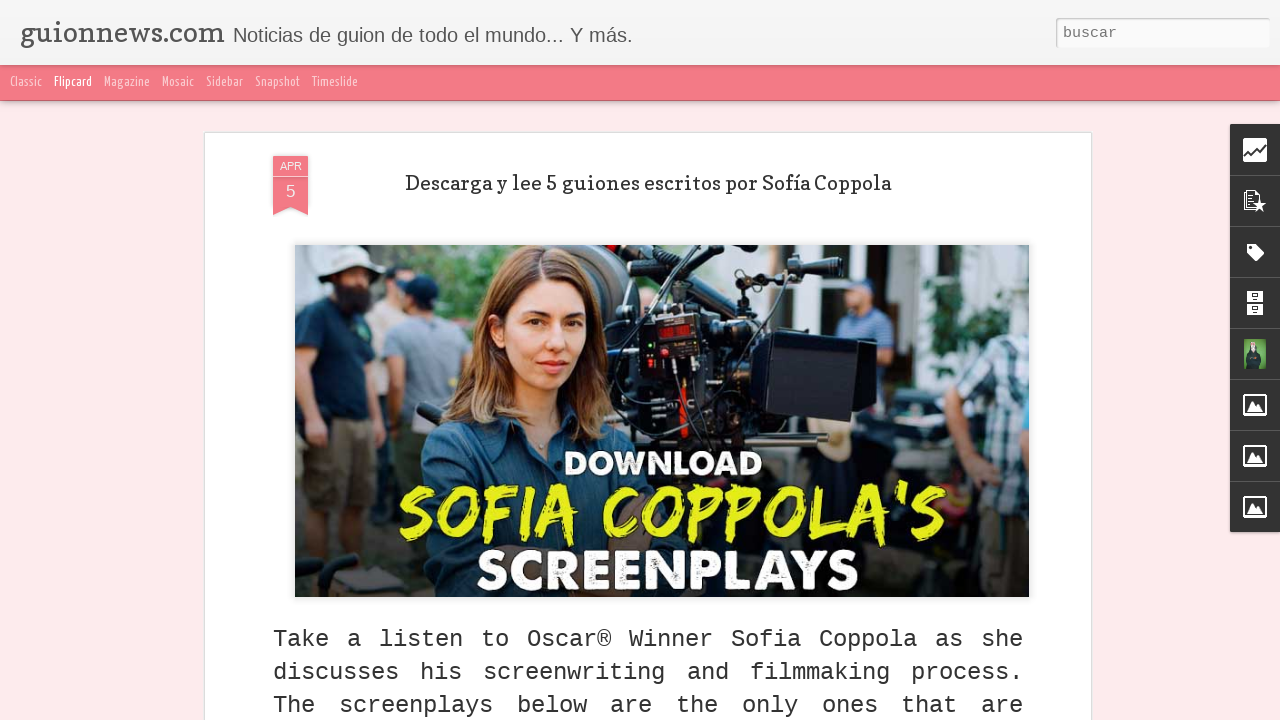

--- FILE ---
content_type: text/html; charset=UTF-8
request_url: http://www.guionnews.com/b/stats?style=WHITE_TRANSPARENT&timeRange=ALL_TIME&token=APq4FmB6EIMCoiptLnSbcRM0Anlf9udKAViQEcmmEsRLRb6GcVW1Zc4OCytP-SQu1UEJLZxusOHiiz1H51EixBkj4C1Ec-CqhQ&v=0&action=initial&widgetId=Stats1&responseType=js
body_size: 255
content:
{"total":6011619,"sparklineOptions":{"backgroundColor":{"fillOpacity":0.1,"fill":"#ffffff"},"series":[{"areaOpacity":0.3,"color":"#fff"}]},"sparklineData":[[0,15],[1,17],[2,19],[3,19],[4,21],[5,30],[6,21],[7,19],[8,30],[9,15],[10,21],[11,26],[12,25],[13,17],[14,38],[15,64],[16,66],[17,69],[18,99],[19,87],[20,71],[21,25],[22,34],[23,24],[24,37],[25,27],[26,23],[27,23],[28,30],[29,4]],"nextTickMs":211764}

--- FILE ---
content_type: text/html; charset=UTF-8
request_url: http://www.guionnews.com/b/stats?style=WHITE_TRANSPARENT&timeRange=ALL_TIME&token=APq4FmCop3OmleqiTG_vr3KNDCtQTWTYQoR7hO2yTonKZN9kpR8eT6_BbAJyjc8WAmEB4yd310nAH2utuXf0RcFZsAkHAaykRA&v=0&action=initial&widgetId=Stats1&responseType=js
body_size: 255
content:
{"total":6011619,"sparklineOptions":{"backgroundColor":{"fillOpacity":0.1,"fill":"#ffffff"},"series":[{"areaOpacity":0.3,"color":"#fff"}]},"sparklineData":[[0,15],[1,17],[2,19],[3,19],[4,21],[5,30],[6,21],[7,19],[8,30],[9,15],[10,21],[11,26],[12,25],[13,17],[14,38],[15,64],[16,66],[17,69],[18,99],[19,87],[20,71],[21,25],[22,34],[23,24],[24,37],[25,27],[26,23],[27,23],[28,30],[29,4]],"nextTickMs":211764}

--- FILE ---
content_type: text/javascript; charset=UTF-8
request_url: http://www.guionnews.com/?v=0&action=initial&widgetId=PopularPosts2&responseType=js&xssi_token=AOuZoY61DZjHB6T-wzXiPyiJbVY1wM_41A%3A1768880455376
body_size: 2217
content:
try {
_WidgetManager._HandleControllerResult('PopularPosts2', 'initial',{'title': 'Top 5 noticias mensual', 'showSnippets': true, 'showThumbnails': true, 'thumbnailSize': 72, 'showAuthor': false, 'showDate': false, 'posts': [{'id': '1547288889479408478', 'title': 'Taller Profesional de Final Draft para Cine y Series', 'href': 'http://www.guionnews.com/2025/12/taller-profesional-de-final-draft-para.html', 'snippet': 'Durante a\xf1os, varios guionistas de la comunidad de El Inquilino Guionista nos han pedido de manera insistente un taller espec\xedfico de Final ...', 'thumbnail': 'https://blogger.googleusercontent.com/img/b/R29vZ2xl/AVvXsEj-9oRKMK4x19W6WAyyKqy0BkNWZ_ejBPY29FB84QXLLaXgQzjzhgJavGg334osjVc4YIykyMEnDGHFzXk5y4Bwt-RP_W40Xn_bJKxumxmXQcpfYw4gg4XKaIYt1idBEC5bQv1RjgdqBGtRvFObkVeqDKfp3xz1DpoNxBHdy-yvlqsZBVNVxAf_NvyI/s72-c/65f055f6-d9b4-46cb-b62c-991eea14a570.png', 'featuredImage': 'https://blogger.googleusercontent.com/img/b/R29vZ2xl/AVvXsEj-9oRKMK4x19W6WAyyKqy0BkNWZ_ejBPY29FB84QXLLaXgQzjzhgJavGg334osjVc4YIykyMEnDGHFzXk5y4Bwt-RP_W40Xn_bJKxumxmXQcpfYw4gg4XKaIYt1idBEC5bQv1RjgdqBGtRvFObkVeqDKfp3xz1DpoNxBHdy-yvlqsZBVNVxAf_NvyI/s16000/65f055f6-d9b4-46cb-b62c-991eea14a570.png'}, {'id': '1020931899573341498', 'title': 'Qu\xe9 pueden ense\xf1arte los guiones no filmados de Pasolini sobre escribir cine. \xa1Descarga y lee!', 'href': 'http://www.guionnews.com/2026/01/que-pueden-ensenarte-los-guiones-no.html', 'snippet': 'David Germ\xe1n Si escribes de verdad, si te tomas el guion en serio como una forma de pensamiento y no solo como un tr\xe1mite industrial, hay al...', 'thumbnail': 'https://blogger.googleusercontent.com/img/b/R29vZ2xl/AVvXsEgJVX16BEN0tXTqK3BUBWpJD5ZxBryk8MKFLBHovzIWIvdFdRN-hr1XPoB1VHz_pH0yn8F6kAWKa4wQHgxfovKd2itT3tdcd-y28d58CnmlwiQpJaxicT9mzZheplBEQoyMqmHAxTIEb4baIfpEHMS35HrU-vkTBjLkLqNZlg7RJF6kfTpM25H9qgeC/s72-c/9788413642567.png', 'featuredImage': 'https://blogger.googleusercontent.com/img/b/R29vZ2xl/AVvXsEgJVX16BEN0tXTqK3BUBWpJD5ZxBryk8MKFLBHovzIWIvdFdRN-hr1XPoB1VHz_pH0yn8F6kAWKa4wQHgxfovKd2itT3tdcd-y28d58CnmlwiQpJaxicT9mzZheplBEQoyMqmHAxTIEb4baIfpEHMS35HrU-vkTBjLkLqNZlg7RJF6kfTpM25H9qgeC/s16000/9788413642567.png'}, {'id': '3854240538711912169', 'title': 'Si esto te pasa en Final Draft, no est\xe1s listo para una writers\u2019 room: entrevista a Gabriela Rodr\xedguez Galaviz', 'href': 'http://www.guionnews.com/2026/01/si-esto-te-pasa-en-final-draft-no-estas.html', 'snippet': 'Marta M. Guionista, editora literaria y script doctor, Gabriela Rodr\xedguez Galaviz cuenta con una trayectoria amplia y s\xf3lida en el desarroll...', 'thumbnail': 'https://blogger.googleusercontent.com/img/b/R29vZ2xl/AVvXsEgaaCjIG8NXxSrm0rPMVFnGRqus2Gs-0vfvcDiTFvRKWfq0mOWcVfWQW2_H4bLWLXQGjUefZufHCEn0AsYywYzTBqcMRWLely4Y6Hu_3h6LER3ZtA3wWjwHtNyLuEzkmLh7s5Ixjkoaiq_z8syMyabNmfysrQ4Aa154u7LhXbT61ogr7wxugidIadrq/s72-w640-c-h640/ChatGPT%20Image%202%20ene%202026,%2011_02_19%20p.m..png', 'featuredImage': 'https://blogger.googleusercontent.com/img/b/R29vZ2xl/AVvXsEgaaCjIG8NXxSrm0rPMVFnGRqus2Gs-0vfvcDiTFvRKWfq0mOWcVfWQW2_H4bLWLXQGjUefZufHCEn0AsYywYzTBqcMRWLely4Y6Hu_3h6LER3ZtA3wWjwHtNyLuEzkmLh7s5Ixjkoaiq_z8syMyabNmfysrQ4Aa154u7LhXbT61ogr7wxugidIadrq/w640-h640/ChatGPT%20Image%202%20ene%202026,%2011_02_19%20p.m..png'}, {'id': '7175774294974509167', 'title': 'Convocatoria abierta al 27\xba Concurso de Guiones para Cortometrajes FESCILA', 'href': 'http://www.guionnews.com/2026/01/convocatoria-abierta-al-27-concurso-de.html', 'snippet': '27\xba Concurso de Guiones para Cortometrajes Archivo\xa0 Hasta el 25 de enero se encuentra abierta la convocatoria al 27\xba Concurso de Guiones Lit...', 'thumbnail': 'https://blogger.googleusercontent.com/img/b/R29vZ2xl/AVvXsEhewiO0hpO3nMm8UfUKQXoBdX4YRs8gBPXg08fjoXMeX6Ph5U2qgnXRryfbVASrLuTiTzZdYHh1tH-3vmUeBl6uHHL_rl2Cj3ScvEpAG6a1qEFa2xFt9fg7r4_DtwieUW3AhMZC5f9OSvHTu4uyitbtx6S005JbKfo_cMOWMixpFKbga0fJYg-LryKL/s72-c/68e7a1fd5a6d4__990x520.webp', 'featuredImage': 'https://blogger.googleusercontent.com/img/b/R29vZ2xl/AVvXsEhewiO0hpO3nMm8UfUKQXoBdX4YRs8gBPXg08fjoXMeX6Ph5U2qgnXRryfbVASrLuTiTzZdYHh1tH-3vmUeBl6uHHL_rl2Cj3ScvEpAG6a1qEFa2xFt9fg7r4_DtwieUW3AhMZC5f9OSvHTu4uyitbtx6S005JbKfo_cMOWMixpFKbga0fJYg-LryKL/s16000/68e7a1fd5a6d4__990x520.webp'}, {'id': '2776158366986010891', 'title': 'Las 35 preguntas m\xe1s odiosas sobre el Taller de Final Draft, respondidas desde la experiencia', 'href': 'http://www.guionnews.com/2026/01/las-35-preguntas-mas-odiosas-sobre-el.html', 'snippet': 'Unas hermosas flores para todos nuestros haters MM. Cada vez que alguien menciona Final Draft en internet, ocurre el mismo fen\xf3meno: aparece...', 'thumbnail': 'https://blogger.googleusercontent.com/img/b/R29vZ2xl/AVvXsEiwkXxrt9FUMPyAFpxKQRR-91qWxTbsM-TWaXRNvqWp0NOTg8ZR2FAw9LiT2c28T1sDaaw71AlfleaEzfR7g6y9YsX0VA_ECnuS_TIPNLDk5Epu7quvHTCSz8YPZ2g2Zmxn0O_L5frKv5Gh8yw3GyCWMrZhw3OckZaTTDmOWR0tl5OtkpgTppLMl337/s72-w427-c-h640/floral-fu-fuck-you-finger-tony-rubino.jpg', 'featuredImage': 'https://blogger.googleusercontent.com/img/b/R29vZ2xl/AVvXsEiwkXxrt9FUMPyAFpxKQRR-91qWxTbsM-TWaXRNvqWp0NOTg8ZR2FAw9LiT2c28T1sDaaw71AlfleaEzfR7g6y9YsX0VA_ECnuS_TIPNLDk5Epu7quvHTCSz8YPZ2g2Zmxn0O_L5frKv5Gh8yw3GyCWMrZhw3OckZaTTDmOWR0tl5OtkpgTppLMl337/w427-h640/floral-fu-fuck-you-finger-tony-rubino.jpg'}]});
} catch (e) {
  if (typeof log != 'undefined') {
    log('HandleControllerResult failed: ' + e);
  }
}


--- FILE ---
content_type: text/javascript; charset=UTF-8
request_url: http://www.guionnews.com/?v=0&action=initial&widgetId=Stats1&responseType=js&xssi_token=AOuZoY61DZjHB6T-wzXiPyiJbVY1wM_41A%3A1768880455376
body_size: 385
content:
try {
_WidgetManager._HandleControllerResult('Stats1', 'initial',{'title': 'Vistas de p\xe1gina en total', 'showGraphicalCounter': true, 'showAnimatedCounter': true, 'showSparkline': true, 'statsUrl': '//www.guionnews.com/b/stats?style\x3dWHITE_TRANSPARENT\x26timeRange\x3dALL_TIME\x26token\x3dAPq4FmB6EIMCoiptLnSbcRM0Anlf9udKAViQEcmmEsRLRb6GcVW1Zc4OCytP-SQu1UEJLZxusOHiiz1H51EixBkj4C1Ec-CqhQ'});
} catch (e) {
  if (typeof log != 'undefined') {
    log('HandleControllerResult failed: ' + e);
  }
}


--- FILE ---
content_type: text/javascript; charset=UTF-8
request_url: http://www.guionnews.com/?v=0&action=initial&widgetId=BlogArchive1&responseType=js&xssi_token=AOuZoY61DZjHB6T-wzXiPyiJbVY1wM_41A%3A1768880455376
body_size: 2847
content:
try {
_WidgetManager._HandleControllerResult('BlogArchive1', 'initial',{'url': 'http://www.guionnews.com/search?updated-min\x3d1969-12-31T18:00:00-06:00\x26updated-max\x3d292278994-08-17T07:12:55Z\x26max-results\x3d50', 'name': 'All Posts', 'expclass': 'expanded', 'toggleId': 'ALL-0', 'post-count': 8510, 'data': [{'url': 'http://www.guionnews.com/2026/', 'name': '2026', 'expclass': 'expanded', 'toggleId': 'YEARLY-1767247200000', 'post-count': 7, 'data': [{'url': 'http://www.guionnews.com/2026/01/', 'name': 'enero', 'expclass': 'expanded', 'toggleId': 'MONTHLY-1767247200000', 'post-count': 7, 'posts': [{'title': 'Convocatoria abierta al 27\xba Concurso de Guiones pa...', 'url': 'http://www.guionnews.com/2026/01/convocatoria-abierta-al-27-concurso-de.html'}, {'title': 'Las 35 preguntas m\xe1s odiosas sobre el Taller de Fi...', 'url': 'http://www.guionnews.com/2026/01/las-35-preguntas-mas-odiosas-sobre-el.html'}, {'title': 'Qu\xe9 pueden ense\xf1arte los guiones no filmados de Pa...', 'url': 'http://www.guionnews.com/2026/01/que-pueden-ensenarte-los-guiones-no.html'}, {'title': 'Muri\xf3 a los 56 a\xf1os Pablo Lago, autor y guionista ...', 'url': 'http://www.guionnews.com/2026/01/murio-los-56-anos-pablo-lago-autor-y.html'}, {'title': 'Por qu\xe9 los guionistas deber\xedan leer El gallo de o...', 'url': 'http://www.guionnews.com/2026/01/por-que-los-guionistas-deberian-leer-el.html'}, {'title': 'Si esto te pasa en Final Draft, no est\xe1s listo par...', 'url': 'http://www.guionnews.com/2026/01/si-esto-te-pasa-en-final-draft-no-estas.html'}, {'title': 'Conoce a Lillian Hellman, la osada guionista de Ho...', 'url': 'http://www.guionnews.com/2026/01/conoce-lillian-hellman-la-osada.html'}]}]}, {'url': 'http://www.guionnews.com/2025/', 'name': '2025', 'expclass': 'collapsed', 'toggleId': 'YEARLY-1735711200000', 'post-count': 128, 'data': [{'url': 'http://www.guionnews.com/2025/12/', 'name': 'diciembre', 'expclass': 'collapsed', 'toggleId': 'MONTHLY-1764568800000', 'post-count': 10}, {'url': 'http://www.guionnews.com/2025/11/', 'name': 'noviembre', 'expclass': 'collapsed', 'toggleId': 'MONTHLY-1761976800000', 'post-count': 11}, {'url': 'http://www.guionnews.com/2025/10/', 'name': 'octubre', 'expclass': 'collapsed', 'toggleId': 'MONTHLY-1759298400000', 'post-count': 8}, {'url': 'http://www.guionnews.com/2025/09/', 'name': 'septiembre', 'expclass': 'collapsed', 'toggleId': 'MONTHLY-1756706400000', 'post-count': 10}, {'url': 'http://www.guionnews.com/2025/08/', 'name': 'agosto', 'expclass': 'collapsed', 'toggleId': 'MONTHLY-1754028000000', 'post-count': 4}, {'url': 'http://www.guionnews.com/2025/07/', 'name': 'julio', 'expclass': 'collapsed', 'toggleId': 'MONTHLY-1751349600000', 'post-count': 8}, {'url': 'http://www.guionnews.com/2025/06/', 'name': 'junio', 'expclass': 'collapsed', 'toggleId': 'MONTHLY-1748757600000', 'post-count': 8}, {'url': 'http://www.guionnews.com/2025/05/', 'name': 'mayo', 'expclass': 'collapsed', 'toggleId': 'MONTHLY-1746079200000', 'post-count': 11}, {'url': 'http://www.guionnews.com/2025/04/', 'name': 'abril', 'expclass': 'collapsed', 'toggleId': 'MONTHLY-1743487200000', 'post-count': 13}, {'url': 'http://www.guionnews.com/2025/03/', 'name': 'marzo', 'expclass': 'collapsed', 'toggleId': 'MONTHLY-1740808800000', 'post-count': 18}, {'url': 'http://www.guionnews.com/2025/02/', 'name': 'febrero', 'expclass': 'collapsed', 'toggleId': 'MONTHLY-1738389600000', 'post-count': 11}, {'url': 'http://www.guionnews.com/2025/01/', 'name': 'enero', 'expclass': 'collapsed', 'toggleId': 'MONTHLY-1735711200000', 'post-count': 16}]}, {'url': 'http://www.guionnews.com/2024/', 'name': '2024', 'expclass': 'collapsed', 'toggleId': 'YEARLY-1704088800000', 'post-count': 180, 'data': [{'url': 'http://www.guionnews.com/2024/12/', 'name': 'diciembre', 'expclass': 'collapsed', 'toggleId': 'MONTHLY-1733032800000', 'post-count': 9}, {'url': 'http://www.guionnews.com/2024/11/', 'name': 'noviembre', 'expclass': 'collapsed', 'toggleId': 'MONTHLY-1730440800000', 'post-count': 10}, {'url': 'http://www.guionnews.com/2024/10/', 'name': 'octubre', 'expclass': 'collapsed', 'toggleId': 'MONTHLY-1727762400000', 'post-count': 9}, {'url': 'http://www.guionnews.com/2024/09/', 'name': 'septiembre', 'expclass': 'collapsed', 'toggleId': 'MONTHLY-1725170400000', 'post-count': 10}, {'url': 'http://www.guionnews.com/2024/08/', 'name': 'agosto', 'expclass': 'collapsed', 'toggleId': 'MONTHLY-1722492000000', 'post-count': 17}, {'url': 'http://www.guionnews.com/2024/07/', 'name': 'julio', 'expclass': 'collapsed', 'toggleId': 'MONTHLY-1719813600000', 'post-count': 14}, {'url': 'http://www.guionnews.com/2024/06/', 'name': 'junio', 'expclass': 'collapsed', 'toggleId': 'MONTHLY-1717221600000', 'post-count': 16}, {'url': 'http://www.guionnews.com/2024/05/', 'name': 'mayo', 'expclass': 'collapsed', 'toggleId': 'MONTHLY-1714543200000', 'post-count': 16}, {'url': 'http://www.guionnews.com/2024/04/', 'name': 'abril', 'expclass': 'collapsed', 'toggleId': 'MONTHLY-1711951200000', 'post-count': 16}, {'url': 'http://www.guionnews.com/2024/03/', 'name': 'marzo', 'expclass': 'collapsed', 'toggleId': 'MONTHLY-1709272800000', 'post-count': 22}, {'url': 'http://www.guionnews.com/2024/02/', 'name': 'febrero', 'expclass': 'collapsed', 'toggleId': 'MONTHLY-1706767200000', 'post-count': 19}, {'url': 'http://www.guionnews.com/2024/01/', 'name': 'enero', 'expclass': 'collapsed', 'toggleId': 'MONTHLY-1704088800000', 'post-count': 22}]}, {'url': 'http://www.guionnews.com/2023/', 'name': '2023', 'expclass': 'collapsed', 'toggleId': 'YEARLY-1672552800000', 'post-count': 265, 'data': [{'url': 'http://www.guionnews.com/2023/12/', 'name': 'diciembre', 'expclass': 'collapsed', 'toggleId': 'MONTHLY-1701410400000', 'post-count': 24}, {'url': 'http://www.guionnews.com/2023/11/', 'name': 'noviembre', 'expclass': 'collapsed', 'toggleId': 'MONTHLY-1698818400000', 'post-count': 21}, {'url': 'http://www.guionnews.com/2023/10/', 'name': 'octubre', 'expclass': 'collapsed', 'toggleId': 'MONTHLY-1696140000000', 'post-count': 22}, {'url': 'http://www.guionnews.com/2023/09/', 'name': 'septiembre', 'expclass': 'collapsed', 'toggleId': 'MONTHLY-1693548000000', 'post-count': 28}, {'url': 'http://www.guionnews.com/2023/08/', 'name': 'agosto', 'expclass': 'collapsed', 'toggleId': 'MONTHLY-1690869600000', 'post-count': 24}, {'url': 'http://www.guionnews.com/2023/07/', 'name': 'julio', 'expclass': 'collapsed', 'toggleId': 'MONTHLY-1688191200000', 'post-count': 15}, {'url': 'http://www.guionnews.com/2023/06/', 'name': 'junio', 'expclass': 'collapsed', 'toggleId': 'MONTHLY-1685599200000', 'post-count': 28}, {'url': 'http://www.guionnews.com/2023/05/', 'name': 'mayo', 'expclass': 'collapsed', 'toggleId': 'MONTHLY-1682920800000', 'post-count': 24}, {'url': 'http://www.guionnews.com/2023/04/', 'name': 'abril', 'expclass': 'collapsed', 'toggleId': 'MONTHLY-1680328800000', 'post-count': 15}, {'url': 'http://www.guionnews.com/2023/03/', 'name': 'marzo', 'expclass': 'collapsed', 'toggleId': 'MONTHLY-1677650400000', 'post-count': 22}, {'url': 'http://www.guionnews.com/2023/02/', 'name': 'febrero', 'expclass': 'collapsed', 'toggleId': 'MONTHLY-1675231200000', 'post-count': 20}, {'url': 'http://www.guionnews.com/2023/01/', 'name': 'enero', 'expclass': 'collapsed', 'toggleId': 'MONTHLY-1672552800000', 'post-count': 22}]}, {'url': 'http://www.guionnews.com/2022/', 'name': '2022', 'expclass': 'collapsed', 'toggleId': 'YEARLY-1641016800000', 'post-count': 271, 'data': [{'url': 'http://www.guionnews.com/2022/12/', 'name': 'diciembre', 'expclass': 'collapsed', 'toggleId': 'MONTHLY-1669874400000', 'post-count': 22}, {'url': 'http://www.guionnews.com/2022/11/', 'name': 'noviembre', 'expclass': 'collapsed', 'toggleId': 'MONTHLY-1667282400000', 'post-count': 25}, {'url': 'http://www.guionnews.com/2022/10/', 'name': 'octubre', 'expclass': 'collapsed', 'toggleId': 'MONTHLY-1664600400000', 'post-count': 18}, {'url': 'http://www.guionnews.com/2022/09/', 'name': 'septiembre', 'expclass': 'collapsed', 'toggleId': 'MONTHLY-1662008400000', 'post-count': 21}, {'url': 'http://www.guionnews.com/2022/08/', 'name': 'agosto', 'expclass': 'collapsed', 'toggleId': 'MONTHLY-1659330000000', 'post-count': 17}, {'url': 'http://www.guionnews.com/2022/07/', 'name': 'julio', 'expclass': 'collapsed', 'toggleId': 'MONTHLY-1656651600000', 'post-count': 20}, {'url': 'http://www.guionnews.com/2022/06/', 'name': 'junio', 'expclass': 'collapsed', 'toggleId': 'MONTHLY-1654059600000', 'post-count': 26}, {'url': 'http://www.guionnews.com/2022/05/', 'name': 'mayo', 'expclass': 'collapsed', 'toggleId': 'MONTHLY-1651381200000', 'post-count': 29}, {'url': 'http://www.guionnews.com/2022/04/', 'name': 'abril', 'expclass': 'collapsed', 'toggleId': 'MONTHLY-1648792800000', 'post-count': 25}, {'url': 'http://www.guionnews.com/2022/03/', 'name': 'marzo', 'expclass': 'collapsed', 'toggleId': 'MONTHLY-1646114400000', 'post-count': 24}, {'url': 'http://www.guionnews.com/2022/02/', 'name': 'febrero', 'expclass': 'collapsed', 'toggleId': 'MONTHLY-1643695200000', 'post-count': 20}, {'url': 'http://www.guionnews.com/2022/01/', 'name': 'enero', 'expclass': 'collapsed', 'toggleId': 'MONTHLY-1641016800000', 'post-count': 24}]}, {'url': 'http://www.guionnews.com/2021/', 'name': '2021', 'expclass': 'collapsed', 'toggleId': 'YEARLY-1609480800000', 'post-count': 303, 'data': [{'url': 'http://www.guionnews.com/2021/12/', 'name': 'diciembre', 'expclass': 'collapsed', 'toggleId': 'MONTHLY-1638338400000', 'post-count': 29}, {'url': 'http://www.guionnews.com/2021/11/', 'name': 'noviembre', 'expclass': 'collapsed', 'toggleId': 'MONTHLY-1635746400000', 'post-count': 24}, {'url': 'http://www.guionnews.com/2021/10/', 'name': 'octubre', 'expclass': 'collapsed', 'toggleId': 'MONTHLY-1633064400000', 'post-count': 23}, {'url': 'http://www.guionnews.com/2021/09/', 'name': 'septiembre', 'expclass': 'collapsed', 'toggleId': 'MONTHLY-1630472400000', 'post-count': 25}, {'url': 'http://www.guionnews.com/2021/08/', 'name': 'agosto', 'expclass': 'collapsed', 'toggleId': 'MONTHLY-1627794000000', 'post-count': 24}, {'url': 'http://www.guionnews.com/2021/07/', 'name': 'julio', 'expclass': 'collapsed', 'toggleId': 'MONTHLY-1625115600000', 'post-count': 28}, {'url': 'http://www.guionnews.com/2021/06/', 'name': 'junio', 'expclass': 'collapsed', 'toggleId': 'MONTHLY-1622523600000', 'post-count': 24}, {'url': 'http://www.guionnews.com/2021/05/', 'name': 'mayo', 'expclass': 'collapsed', 'toggleId': 'MONTHLY-1619845200000', 'post-count': 25}, {'url': 'http://www.guionnews.com/2021/04/', 'name': 'abril', 'expclass': 'collapsed', 'toggleId': 'MONTHLY-1617256800000', 'post-count': 23}, {'url': 'http://www.guionnews.com/2021/03/', 'name': 'marzo', 'expclass': 'collapsed', 'toggleId': 'MONTHLY-1614578400000', 'post-count': 26}, {'url': 'http://www.guionnews.com/2021/02/', 'name': 'febrero', 'expclass': 'collapsed', 'toggleId': 'MONTHLY-1612159200000', 'post-count': 28}, {'url': 'http://www.guionnews.com/2021/01/', 'name': 'enero', 'expclass': 'collapsed', 'toggleId': 'MONTHLY-1609480800000', 'post-count': 24}]}, {'url': 'http://www.guionnews.com/2020/', 'name': '2020', 'expclass': 'collapsed', 'toggleId': 'YEARLY-1577858400000', 'post-count': 287, 'data': [{'url': 'http://www.guionnews.com/2020/12/', 'name': 'diciembre', 'expclass': 'collapsed', 'toggleId': 'MONTHLY-1606802400000', 'post-count': 23}, {'url': 'http://www.guionnews.com/2020/11/', 'name': 'noviembre', 'expclass': 'collapsed', 'toggleId': 'MONTHLY-1604210400000', 'post-count': 24}, {'url': 'http://www.guionnews.com/2020/10/', 'name': 'octubre', 'expclass': 'collapsed', 'toggleId': 'MONTHLY-1601528400000', 'post-count': 25}, {'url': 'http://www.guionnews.com/2020/09/', 'name': 'septiembre', 'expclass': 'collapsed', 'toggleId': 'MONTHLY-1598936400000', 'post-count': 26}, {'url': 'http://www.guionnews.com/2020/08/', 'name': 'agosto', 'expclass': 'collapsed', 'toggleId': 'MONTHLY-1596258000000', 'post-count': 26}, {'url': 'http://www.guionnews.com/2020/07/', 'name': 'julio', 'expclass': 'collapsed', 'toggleId': 'MONTHLY-1593579600000', 'post-count': 20}, {'url': 'http://www.guionnews.com/2020/06/', 'name': 'junio', 'expclass': 'collapsed', 'toggleId': 'MONTHLY-1590987600000', 'post-count': 28}, {'url': 'http://www.guionnews.com/2020/05/', 'name': 'mayo', 'expclass': 'collapsed', 'toggleId': 'MONTHLY-1588309200000', 'post-count': 25}, {'url': 'http://www.guionnews.com/2020/04/', 'name': 'abril', 'expclass': 'collapsed', 'toggleId': 'MONTHLY-1585720800000', 'post-count': 25}, {'url': 'http://www.guionnews.com/2020/03/', 'name': 'marzo', 'expclass': 'collapsed', 'toggleId': 'MONTHLY-1583042400000', 'post-count': 19}, {'url': 'http://www.guionnews.com/2020/02/', 'name': 'febrero', 'expclass': 'collapsed', 'toggleId': 'MONTHLY-1580536800000', 'post-count': 21}, {'url': 'http://www.guionnews.com/2020/01/', 'name': 'enero', 'expclass': 'collapsed', 'toggleId': 'MONTHLY-1577858400000', 'post-count': 25}]}, {'url': 'http://www.guionnews.com/2019/', 'name': '2019', 'expclass': 'collapsed', 'toggleId': 'YEARLY-1546322400000', 'post-count': 256, 'data': [{'url': 'http://www.guionnews.com/2019/12/', 'name': 'diciembre', 'expclass': 'collapsed', 'toggleId': 'MONTHLY-1575180000000', 'post-count': 17}, {'url': 'http://www.guionnews.com/2019/11/', 'name': 'noviembre', 'expclass': 'collapsed', 'toggleId': 'MONTHLY-1572588000000', 'post-count': 19}, {'url': 'http://www.guionnews.com/2019/10/', 'name': 'octubre', 'expclass': 'collapsed', 'toggleId': 'MONTHLY-1569906000000', 'post-count': 26}, {'url': 'http://www.guionnews.com/2019/09/', 'name': 'septiembre', 'expclass': 'collapsed', 'toggleId': 'MONTHLY-1567314000000', 'post-count': 21}, {'url': 'http://www.guionnews.com/2019/08/', 'name': 'agosto', 'expclass': 'collapsed', 'toggleId': 'MONTHLY-1564635600000', 'post-count': 21}, {'url': 'http://www.guionnews.com/2019/07/', 'name': 'julio', 'expclass': 'collapsed', 'toggleId': 'MONTHLY-1561957200000', 'post-count': 23}, {'url': 'http://www.guionnews.com/2019/06/', 'name': 'junio', 'expclass': 'collapsed', 'toggleId': 'MONTHLY-1559365200000', 'post-count': 21}, {'url': 'http://www.guionnews.com/2019/05/', 'name': 'mayo', 'expclass': 'collapsed', 'toggleId': 'MONTHLY-1556686800000', 'post-count': 24}, {'url': 'http://www.guionnews.com/2019/04/', 'name': 'abril', 'expclass': 'collapsed', 'toggleId': 'MONTHLY-1554098400000', 'post-count': 23}, {'url': 'http://www.guionnews.com/2019/03/', 'name': 'marzo', 'expclass': 'collapsed', 'toggleId': 'MONTHLY-1551420000000', 'post-count': 20}, {'url': 'http://www.guionnews.com/2019/02/', 'name': 'febrero', 'expclass': 'collapsed', 'toggleId': 'MONTHLY-1549000800000', 'post-count': 19}, {'url': 'http://www.guionnews.com/2019/01/', 'name': 'enero', 'expclass': 'collapsed', 'toggleId': 'MONTHLY-1546322400000', 'post-count': 22}]}, {'url': 'http://www.guionnews.com/2018/', 'name': '2018', 'expclass': 'collapsed', 'toggleId': 'YEARLY-1514786400000', 'post-count': 273, 'data': [{'url': 'http://www.guionnews.com/2018/12/', 'name': 'diciembre', 'expclass': 'collapsed', 'toggleId': 'MONTHLY-1543644000000', 'post-count': 19}, {'url': 'http://www.guionnews.com/2018/11/', 'name': 'noviembre', 'expclass': 'collapsed', 'toggleId': 'MONTHLY-1541052000000', 'post-count': 23}, {'url': 'http://www.guionnews.com/2018/10/', 'name': 'octubre', 'expclass': 'collapsed', 'toggleId': 'MONTHLY-1538370000000', 'post-count': 26}, {'url': 'http://www.guionnews.com/2018/09/', 'name': 'septiembre', 'expclass': 'collapsed', 'toggleId': 'MONTHLY-1535778000000', 'post-count': 19}, {'url': 'http://www.guionnews.com/2018/08/', 'name': 'agosto', 'expclass': 'collapsed', 'toggleId': 'MONTHLY-1533099600000', 'post-count': 23}, {'url': 'http://www.guionnews.com/2018/07/', 'name': 'julio', 'expclass': 'collapsed', 'toggleId': 'MONTHLY-1530421200000', 'post-count': 22}, {'url': 'http://www.guionnews.com/2018/06/', 'name': 'junio', 'expclass': 'collapsed', 'toggleId': 'MONTHLY-1527829200000', 'post-count': 23}, {'url': 'http://www.guionnews.com/2018/05/', 'name': 'mayo', 'expclass': 'collapsed', 'toggleId': 'MONTHLY-1525150800000', 'post-count': 24}, {'url': 'http://www.guionnews.com/2018/04/', 'name': 'abril', 'expclass': 'collapsed', 'toggleId': 'MONTHLY-1522562400000', 'post-count': 24}, {'url': 'http://www.guionnews.com/2018/03/', 'name': 'marzo', 'expclass': 'collapsed', 'toggleId': 'MONTHLY-1519884000000', 'post-count': 24}, {'url': 'http://www.guionnews.com/2018/02/', 'name': 'febrero', 'expclass': 'collapsed', 'toggleId': 'MONTHLY-1517464800000', 'post-count': 22}, {'url': 'http://www.guionnews.com/2018/01/', 'name': 'enero', 'expclass': 'collapsed', 'toggleId': 'MONTHLY-1514786400000', 'post-count': 24}]}, {'url': 'http://www.guionnews.com/2017/', 'name': '2017', 'expclass': 'collapsed', 'toggleId': 'YEARLY-1483250400000', 'post-count': 358, 'data': [{'url': 'http://www.guionnews.com/2017/12/', 'name': 'diciembre', 'expclass': 'collapsed', 'toggleId': 'MONTHLY-1512108000000', 'post-count': 23}, {'url': 'http://www.guionnews.com/2017/11/', 'name': 'noviembre', 'expclass': 'collapsed', 'toggleId': 'MONTHLY-1509516000000', 'post-count': 23}, {'url': 'http://www.guionnews.com/2017/10/', 'name': 'octubre', 'expclass': 'collapsed', 'toggleId': 'MONTHLY-1506834000000', 'post-count': 24}, {'url': 'http://www.guionnews.com/2017/09/', 'name': 'septiembre', 'expclass': 'collapsed', 'toggleId': 'MONTHLY-1504242000000', 'post-count': 22}, {'url': 'http://www.guionnews.com/2017/08/', 'name': 'agosto', 'expclass': 'collapsed', 'toggleId': 'MONTHLY-1501563600000', 'post-count': 20}, {'url': 'http://www.guionnews.com/2017/07/', 'name': 'julio', 'expclass': 'collapsed', 'toggleId': 'MONTHLY-1498885200000', 'post-count': 24}, {'url': 'http://www.guionnews.com/2017/06/', 'name': 'junio', 'expclass': 'collapsed', 'toggleId': 'MONTHLY-1496293200000', 'post-count': 27}, {'url': 'http://www.guionnews.com/2017/05/', 'name': 'mayo', 'expclass': 'collapsed', 'toggleId': 'MONTHLY-1493614800000', 'post-count': 28}, {'url': 'http://www.guionnews.com/2017/04/', 'name': 'abril', 'expclass': 'collapsed', 'toggleId': 'MONTHLY-1491026400000', 'post-count': 35}, {'url': 'http://www.guionnews.com/2017/03/', 'name': 'marzo', 'expclass': 'collapsed', 'toggleId': 'MONTHLY-1488348000000', 'post-count': 40}, {'url': 'http://www.guionnews.com/2017/02/', 'name': 'febrero', 'expclass': 'collapsed', 'toggleId': 'MONTHLY-1485928800000', 'post-count': 43}, {'url': 'http://www.guionnews.com/2017/01/', 'name': 'enero', 'expclass': 'collapsed', 'toggleId': 'MONTHLY-1483250400000', 'post-count': 49}]}, {'url': 'http://www.guionnews.com/2016/', 'name': '2016', 'expclass': 'collapsed', 'toggleId': 'YEARLY-1451628000000', 'post-count': 646, 'data': [{'url': 'http://www.guionnews.com/2016/12/', 'name': 'diciembre', 'expclass': 'collapsed', 'toggleId': 'MONTHLY-1480572000000', 'post-count': 42}, {'url': 'http://www.guionnews.com/2016/11/', 'name': 'noviembre', 'expclass': 'collapsed', 'toggleId': 'MONTHLY-1477980000000', 'post-count': 49}, {'url': 'http://www.guionnews.com/2016/10/', 'name': 'octubre', 'expclass': 'collapsed', 'toggleId': 'MONTHLY-1475298000000', 'post-count': 59}, {'url': 'http://www.guionnews.com/2016/09/', 'name': 'septiembre', 'expclass': 'collapsed', 'toggleId': 'MONTHLY-1472706000000', 'post-count': 49}, {'url': 'http://www.guionnews.com/2016/08/', 'name': 'agosto', 'expclass': 'collapsed', 'toggleId': 'MONTHLY-1470027600000', 'post-count': 53}, {'url': 'http://www.guionnews.com/2016/07/', 'name': 'julio', 'expclass': 'collapsed', 'toggleId': 'MONTHLY-1467349200000', 'post-count': 52}, {'url': 'http://www.guionnews.com/2016/06/', 'name': 'junio', 'expclass': 'collapsed', 'toggleId': 'MONTHLY-1464757200000', 'post-count': 60}, {'url': 'http://www.guionnews.com/2016/05/', 'name': 'mayo', 'expclass': 'collapsed', 'toggleId': 'MONTHLY-1462078800000', 'post-count': 61}, {'url': 'http://www.guionnews.com/2016/04/', 'name': 'abril', 'expclass': 'collapsed', 'toggleId': 'MONTHLY-1459490400000', 'post-count': 52}, {'url': 'http://www.guionnews.com/2016/03/', 'name': 'marzo', 'expclass': 'collapsed', 'toggleId': 'MONTHLY-1456812000000', 'post-count': 43}, {'url': 'http://www.guionnews.com/2016/02/', 'name': 'febrero', 'expclass': 'collapsed', 'toggleId': 'MONTHLY-1454306400000', 'post-count': 62}, {'url': 'http://www.guionnews.com/2016/01/', 'name': 'enero', 'expclass': 'collapsed', 'toggleId': 'MONTHLY-1451628000000', 'post-count': 64}]}, {'url': 'http://www.guionnews.com/2015/', 'name': '2015', 'expclass': 'collapsed', 'toggleId': 'YEARLY-1420092000000', 'post-count': 1380, 'data': [{'url': 'http://www.guionnews.com/2015/12/', 'name': 'diciembre', 'expclass': 'collapsed', 'toggleId': 'MONTHLY-1448949600000', 'post-count': 67}, {'url': 'http://www.guionnews.com/2015/11/', 'name': 'noviembre', 'expclass': 'collapsed', 'toggleId': 'MONTHLY-1446357600000', 'post-count': 69}, {'url': 'http://www.guionnews.com/2015/10/', 'name': 'octubre', 'expclass': 'collapsed', 'toggleId': 'MONTHLY-1443675600000', 'post-count': 102}, {'url': 'http://www.guionnews.com/2015/09/', 'name': 'septiembre', 'expclass': 'collapsed', 'toggleId': 'MONTHLY-1441083600000', 'post-count': 116}, {'url': 'http://www.guionnews.com/2015/08/', 'name': 'agosto', 'expclass': 'collapsed', 'toggleId': 'MONTHLY-1438405200000', 'post-count': 125}, {'url': 'http://www.guionnews.com/2015/07/', 'name': 'julio', 'expclass': 'collapsed', 'toggleId': 'MONTHLY-1435726800000', 'post-count': 113}, {'url': 'http://www.guionnews.com/2015/06/', 'name': 'junio', 'expclass': 'collapsed', 'toggleId': 'MONTHLY-1433134800000', 'post-count': 114}, {'url': 'http://www.guionnews.com/2015/05/', 'name': 'mayo', 'expclass': 'collapsed', 'toggleId': 'MONTHLY-1430456400000', 'post-count': 123}, {'url': 'http://www.guionnews.com/2015/04/', 'name': 'abril', 'expclass': 'collapsed', 'toggleId': 'MONTHLY-1427868000000', 'post-count': 106}, {'url': 'http://www.guionnews.com/2015/03/', 'name': 'marzo', 'expclass': 'collapsed', 'toggleId': 'MONTHLY-1425189600000', 'post-count': 134}, {'url': 'http://www.guionnews.com/2015/02/', 'name': 'febrero', 'expclass': 'collapsed', 'toggleId': 'MONTHLY-1422770400000', 'post-count': 162}, {'url': 'http://www.guionnews.com/2015/01/', 'name': 'enero', 'expclass': 'collapsed', 'toggleId': 'MONTHLY-1420092000000', 'post-count': 149}]}, {'url': 'http://www.guionnews.com/2014/', 'name': '2014', 'expclass': 'collapsed', 'toggleId': 'YEARLY-1388556000000', 'post-count': 2386, 'data': [{'url': 'http://www.guionnews.com/2014/12/', 'name': 'diciembre', 'expclass': 'collapsed', 'toggleId': 'MONTHLY-1417413600000', 'post-count': 130}, {'url': 'http://www.guionnews.com/2014/11/', 'name': 'noviembre', 'expclass': 'collapsed', 'toggleId': 'MONTHLY-1414821600000', 'post-count': 122}, {'url': 'http://www.guionnews.com/2014/10/', 'name': 'octubre', 'expclass': 'collapsed', 'toggleId': 'MONTHLY-1412139600000', 'post-count': 182}, {'url': 'http://www.guionnews.com/2014/09/', 'name': 'septiembre', 'expclass': 'collapsed', 'toggleId': 'MONTHLY-1409547600000', 'post-count': 160}, {'url': 'http://www.guionnews.com/2014/08/', 'name': 'agosto', 'expclass': 'collapsed', 'toggleId': 'MONTHLY-1406869200000', 'post-count': 154}, {'url': 'http://www.guionnews.com/2014/07/', 'name': 'julio', 'expclass': 'collapsed', 'toggleId': 'MONTHLY-1404190800000', 'post-count': 207}, {'url': 'http://www.guionnews.com/2014/06/', 'name': 'junio', 'expclass': 'collapsed', 'toggleId': 'MONTHLY-1401598800000', 'post-count': 190}, {'url': 'http://www.guionnews.com/2014/05/', 'name': 'mayo', 'expclass': 'collapsed', 'toggleId': 'MONTHLY-1398920400000', 'post-count': 217}, {'url': 'http://www.guionnews.com/2014/04/', 'name': 'abril', 'expclass': 'collapsed', 'toggleId': 'MONTHLY-1396332000000', 'post-count': 255}, {'url': 'http://www.guionnews.com/2014/03/', 'name': 'marzo', 'expclass': 'collapsed', 'toggleId': 'MONTHLY-1393653600000', 'post-count': 266}, {'url': 'http://www.guionnews.com/2014/02/', 'name': 'febrero', 'expclass': 'collapsed', 'toggleId': 'MONTHLY-1391234400000', 'post-count': 259}, {'url': 'http://www.guionnews.com/2014/01/', 'name': 'enero', 'expclass': 'collapsed', 'toggleId': 'MONTHLY-1388556000000', 'post-count': 244}]}, {'url': 'http://www.guionnews.com/2013/', 'name': '2013', 'expclass': 'collapsed', 'toggleId': 'YEARLY-1357020000000', 'post-count': 1770, 'data': [{'url': 'http://www.guionnews.com/2013/12/', 'name': 'diciembre', 'expclass': 'collapsed', 'toggleId': 'MONTHLY-1385877600000', 'post-count': 236}, {'url': 'http://www.guionnews.com/2013/11/', 'name': 'noviembre', 'expclass': 'collapsed', 'toggleId': 'MONTHLY-1383285600000', 'post-count': 255}, {'url': 'http://www.guionnews.com/2013/10/', 'name': 'octubre', 'expclass': 'collapsed', 'toggleId': 'MONTHLY-1380603600000', 'post-count': 236}, {'url': 'http://www.guionnews.com/2013/09/', 'name': 'septiembre', 'expclass': 'collapsed', 'toggleId': 'MONTHLY-1378011600000', 'post-count': 253}, {'url': 'http://www.guionnews.com/2013/08/', 'name': 'agosto', 'expclass': 'collapsed', 'toggleId': 'MONTHLY-1375333200000', 'post-count': 237}, {'url': 'http://www.guionnews.com/2013/07/', 'name': 'julio', 'expclass': 'collapsed', 'toggleId': 'MONTHLY-1372654800000', 'post-count': 247}, {'url': 'http://www.guionnews.com/2013/06/', 'name': 'junio', 'expclass': 'collapsed', 'toggleId': 'MONTHLY-1370062800000', 'post-count': 220}, {'url': 'http://www.guionnews.com/2013/05/', 'name': 'mayo', 'expclass': 'collapsed', 'toggleId': 'MONTHLY-1367384400000', 'post-count': 86}]}], 'toggleopen': 'MONTHLY-1767247200000', 'style': 'HIERARCHY', 'title': 'Archivo del blog'});
} catch (e) {
  if (typeof log != 'undefined') {
    log('HandleControllerResult failed: ' + e);
  }
}


--- FILE ---
content_type: text/javascript; charset=UTF-8
request_url: http://www.guionnews.com/?v=0&action=initial&widgetId=PopularPosts2&responseType=js&xssi_token=AOuZoY61DZjHB6T-wzXiPyiJbVY1wM_41A%3A1768880455376
body_size: 2217
content:
try {
_WidgetManager._HandleControllerResult('PopularPosts2', 'initial',{'title': 'Top 5 noticias mensual', 'showSnippets': true, 'showThumbnails': true, 'thumbnailSize': 72, 'showAuthor': false, 'showDate': false, 'posts': [{'id': '1547288889479408478', 'title': 'Taller Profesional de Final Draft para Cine y Series', 'href': 'http://www.guionnews.com/2025/12/taller-profesional-de-final-draft-para.html', 'snippet': 'Durante a\xf1os, varios guionistas de la comunidad de El Inquilino Guionista nos han pedido de manera insistente un taller espec\xedfico de Final ...', 'thumbnail': 'https://blogger.googleusercontent.com/img/b/R29vZ2xl/AVvXsEj-9oRKMK4x19W6WAyyKqy0BkNWZ_ejBPY29FB84QXLLaXgQzjzhgJavGg334osjVc4YIykyMEnDGHFzXk5y4Bwt-RP_W40Xn_bJKxumxmXQcpfYw4gg4XKaIYt1idBEC5bQv1RjgdqBGtRvFObkVeqDKfp3xz1DpoNxBHdy-yvlqsZBVNVxAf_NvyI/s72-c/65f055f6-d9b4-46cb-b62c-991eea14a570.png', 'featuredImage': 'https://blogger.googleusercontent.com/img/b/R29vZ2xl/AVvXsEj-9oRKMK4x19W6WAyyKqy0BkNWZ_ejBPY29FB84QXLLaXgQzjzhgJavGg334osjVc4YIykyMEnDGHFzXk5y4Bwt-RP_W40Xn_bJKxumxmXQcpfYw4gg4XKaIYt1idBEC5bQv1RjgdqBGtRvFObkVeqDKfp3xz1DpoNxBHdy-yvlqsZBVNVxAf_NvyI/s16000/65f055f6-d9b4-46cb-b62c-991eea14a570.png'}, {'id': '1020931899573341498', 'title': 'Qu\xe9 pueden ense\xf1arte los guiones no filmados de Pasolini sobre escribir cine. \xa1Descarga y lee!', 'href': 'http://www.guionnews.com/2026/01/que-pueden-ensenarte-los-guiones-no.html', 'snippet': 'David Germ\xe1n Si escribes de verdad, si te tomas el guion en serio como una forma de pensamiento y no solo como un tr\xe1mite industrial, hay al...', 'thumbnail': 'https://blogger.googleusercontent.com/img/b/R29vZ2xl/AVvXsEgJVX16BEN0tXTqK3BUBWpJD5ZxBryk8MKFLBHovzIWIvdFdRN-hr1XPoB1VHz_pH0yn8F6kAWKa4wQHgxfovKd2itT3tdcd-y28d58CnmlwiQpJaxicT9mzZheplBEQoyMqmHAxTIEb4baIfpEHMS35HrU-vkTBjLkLqNZlg7RJF6kfTpM25H9qgeC/s72-c/9788413642567.png', 'featuredImage': 'https://blogger.googleusercontent.com/img/b/R29vZ2xl/AVvXsEgJVX16BEN0tXTqK3BUBWpJD5ZxBryk8MKFLBHovzIWIvdFdRN-hr1XPoB1VHz_pH0yn8F6kAWKa4wQHgxfovKd2itT3tdcd-y28d58CnmlwiQpJaxicT9mzZheplBEQoyMqmHAxTIEb4baIfpEHMS35HrU-vkTBjLkLqNZlg7RJF6kfTpM25H9qgeC/s16000/9788413642567.png'}, {'id': '3854240538711912169', 'title': 'Si esto te pasa en Final Draft, no est\xe1s listo para una writers\u2019 room: entrevista a Gabriela Rodr\xedguez Galaviz', 'href': 'http://www.guionnews.com/2026/01/si-esto-te-pasa-en-final-draft-no-estas.html', 'snippet': 'Marta M. Guionista, editora literaria y script doctor, Gabriela Rodr\xedguez Galaviz cuenta con una trayectoria amplia y s\xf3lida en el desarroll...', 'thumbnail': 'https://blogger.googleusercontent.com/img/b/R29vZ2xl/AVvXsEgaaCjIG8NXxSrm0rPMVFnGRqus2Gs-0vfvcDiTFvRKWfq0mOWcVfWQW2_H4bLWLXQGjUefZufHCEn0AsYywYzTBqcMRWLely4Y6Hu_3h6LER3ZtA3wWjwHtNyLuEzkmLh7s5Ixjkoaiq_z8syMyabNmfysrQ4Aa154u7LhXbT61ogr7wxugidIadrq/s72-w640-c-h640/ChatGPT%20Image%202%20ene%202026,%2011_02_19%20p.m..png', 'featuredImage': 'https://blogger.googleusercontent.com/img/b/R29vZ2xl/AVvXsEgaaCjIG8NXxSrm0rPMVFnGRqus2Gs-0vfvcDiTFvRKWfq0mOWcVfWQW2_H4bLWLXQGjUefZufHCEn0AsYywYzTBqcMRWLely4Y6Hu_3h6LER3ZtA3wWjwHtNyLuEzkmLh7s5Ixjkoaiq_z8syMyabNmfysrQ4Aa154u7LhXbT61ogr7wxugidIadrq/w640-h640/ChatGPT%20Image%202%20ene%202026,%2011_02_19%20p.m..png'}, {'id': '7175774294974509167', 'title': 'Convocatoria abierta al 27\xba Concurso de Guiones para Cortometrajes FESCILA', 'href': 'http://www.guionnews.com/2026/01/convocatoria-abierta-al-27-concurso-de.html', 'snippet': '27\xba Concurso de Guiones para Cortometrajes Archivo\xa0 Hasta el 25 de enero se encuentra abierta la convocatoria al 27\xba Concurso de Guiones Lit...', 'thumbnail': 'https://blogger.googleusercontent.com/img/b/R29vZ2xl/AVvXsEhewiO0hpO3nMm8UfUKQXoBdX4YRs8gBPXg08fjoXMeX6Ph5U2qgnXRryfbVASrLuTiTzZdYHh1tH-3vmUeBl6uHHL_rl2Cj3ScvEpAG6a1qEFa2xFt9fg7r4_DtwieUW3AhMZC5f9OSvHTu4uyitbtx6S005JbKfo_cMOWMixpFKbga0fJYg-LryKL/s72-c/68e7a1fd5a6d4__990x520.webp', 'featuredImage': 'https://blogger.googleusercontent.com/img/b/R29vZ2xl/AVvXsEhewiO0hpO3nMm8UfUKQXoBdX4YRs8gBPXg08fjoXMeX6Ph5U2qgnXRryfbVASrLuTiTzZdYHh1tH-3vmUeBl6uHHL_rl2Cj3ScvEpAG6a1qEFa2xFt9fg7r4_DtwieUW3AhMZC5f9OSvHTu4uyitbtx6S005JbKfo_cMOWMixpFKbga0fJYg-LryKL/s16000/68e7a1fd5a6d4__990x520.webp'}, {'id': '2776158366986010891', 'title': 'Las 35 preguntas m\xe1s odiosas sobre el Taller de Final Draft, respondidas desde la experiencia', 'href': 'http://www.guionnews.com/2026/01/las-35-preguntas-mas-odiosas-sobre-el.html', 'snippet': 'Unas hermosas flores para todos nuestros haters MM. Cada vez que alguien menciona Final Draft en internet, ocurre el mismo fen\xf3meno: aparece...', 'thumbnail': 'https://blogger.googleusercontent.com/img/b/R29vZ2xl/AVvXsEiwkXxrt9FUMPyAFpxKQRR-91qWxTbsM-TWaXRNvqWp0NOTg8ZR2FAw9LiT2c28T1sDaaw71AlfleaEzfR7g6y9YsX0VA_ECnuS_TIPNLDk5Epu7quvHTCSz8YPZ2g2Zmxn0O_L5frKv5Gh8yw3GyCWMrZhw3OckZaTTDmOWR0tl5OtkpgTppLMl337/s72-w427-c-h640/floral-fu-fuck-you-finger-tony-rubino.jpg', 'featuredImage': 'https://blogger.googleusercontent.com/img/b/R29vZ2xl/AVvXsEiwkXxrt9FUMPyAFpxKQRR-91qWxTbsM-TWaXRNvqWp0NOTg8ZR2FAw9LiT2c28T1sDaaw71AlfleaEzfR7g6y9YsX0VA_ECnuS_TIPNLDk5Epu7quvHTCSz8YPZ2g2Zmxn0O_L5frKv5Gh8yw3GyCWMrZhw3OckZaTTDmOWR0tl5OtkpgTppLMl337/w427-h640/floral-fu-fuck-you-finger-tony-rubino.jpg'}]});
} catch (e) {
  if (typeof log != 'undefined') {
    log('HandleControllerResult failed: ' + e);
  }
}


--- FILE ---
content_type: text/javascript; charset=UTF-8
request_url: http://www.guionnews.com/?v=0&action=initial&widgetId=Stats1&responseType=js&xssi_token=AOuZoY61DZjHB6T-wzXiPyiJbVY1wM_41A%3A1768880455376
body_size: 386
content:
try {
_WidgetManager._HandleControllerResult('Stats1', 'initial',{'title': 'Vistas de p\xe1gina en total', 'showGraphicalCounter': true, 'showAnimatedCounter': true, 'showSparkline': true, 'statsUrl': '//www.guionnews.com/b/stats?style\x3dWHITE_TRANSPARENT\x26timeRange\x3dALL_TIME\x26token\x3dAPq4FmCop3OmleqiTG_vr3KNDCtQTWTYQoR7hO2yTonKZN9kpR8eT6_BbAJyjc8WAmEB4yd310nAH2utuXf0RcFZsAkHAaykRA'});
} catch (e) {
  if (typeof log != 'undefined') {
    log('HandleControllerResult failed: ' + e);
  }
}
